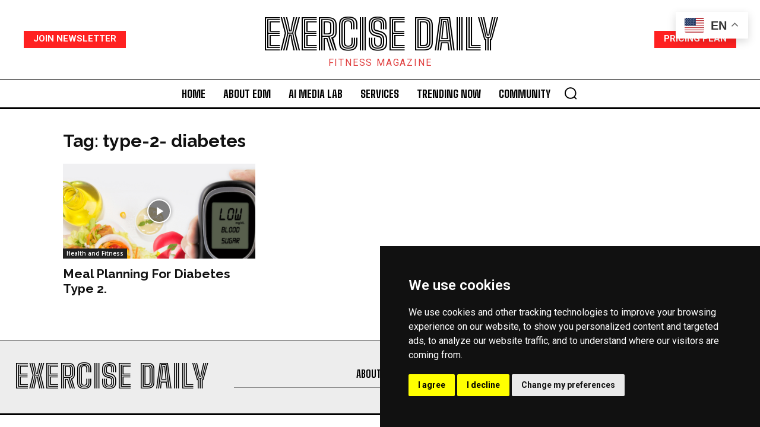

--- FILE ---
content_type: text/html; charset=utf-8
request_url: https://www.google.com/recaptcha/api2/aframe
body_size: 264
content:
<!DOCTYPE HTML><html><head><meta http-equiv="content-type" content="text/html; charset=UTF-8"></head><body><script nonce="mHam_u27QO-sKM8uvsduuw">/** Anti-fraud and anti-abuse applications only. See google.com/recaptcha */ try{var clients={'sodar':'https://pagead2.googlesyndication.com/pagead/sodar?'};window.addEventListener("message",function(a){try{if(a.source===window.parent){var b=JSON.parse(a.data);var c=clients[b['id']];if(c){var d=document.createElement('img');d.src=c+b['params']+'&rc='+(localStorage.getItem("rc::a")?sessionStorage.getItem("rc::b"):"");window.document.body.appendChild(d);sessionStorage.setItem("rc::e",parseInt(sessionStorage.getItem("rc::e")||0)+1);localStorage.setItem("rc::h",'1768783370642');}}}catch(b){}});window.parent.postMessage("_grecaptcha_ready", "*");}catch(b){}</script></body></html>